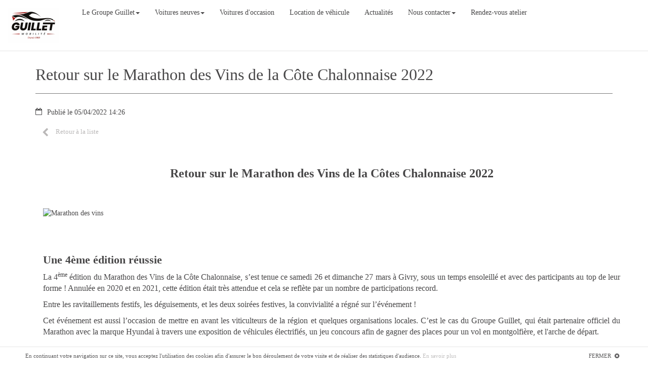

--- FILE ---
content_type: text/html; charset=UTF-8
request_url: https://www.groupeguillet.fr/actualites/10/marathon-des-vins-de-la-cote-chalonnaise-2028
body_size: 9206
content:
<!DOCTYPE html><html lang="fr">
	<head>
		<meta http-equiv="Pragma" content="no-cache">
		<meta http-equiv="Expires" content="Sun, 01 Jul 2012 00:00:00 GMT">
		<meta http-equiv="Cache-Control" content="no-store, no-cache, must-revalidate">
		<meta http-equiv="Cache-Control" content="post-check=0, pre-check=0">
	    <meta charset="utf-8">
	    <meta http-equiv="X-UA-Compatible" content="IE=edge,chrome=1">
	    <meta name="viewport" content="width=device-width, initial-scale=1, user-scalable=no">
	    <meta name="description" content="La 4ème édition du Marathon des Vins de la Côte Chalonnaise, s’est tenue ce samedi 26 et dimanche 27 mars à Givry, en partenariat avec Hyundai Groupe Guillet., Groupe Guillet">
<meta name="keywords" content="Groupe Guillet, Marathon, Côte Chalonnaise, Vins, Hyundai, photos">
<meta http-equiv="robots" content="index, follow"><title>Retour sur le Marathon des Vins de la Côte Chalonnaise 2022 - Groupe Guillet</title><link href="/css/cms4you-cherry-min.css?version=1_1_0_0" media="screen" rel="stylesheet" type="text/css">
<link href="/css/font-awesome/css/font-awesome.min.css?version=1_1_0_0" media="screen" rel="stylesheet" type="text/css">
<link href="https://www.groupeguillet.fr/image/fileRender.php?id=75967ed03ba602fe49c63218f699e6722b536587e4631c4e5a58641b4c0e58262b0faa8d86e55b0555073dd66448cdef753e3f485028198e42a06c7df0bc56b7d4b7860a81bd7fbb_2" media="screen" rel="stylesheet" type="text/css"><link rel="icon" type="image/vnd.microsoft.icon" href="https://www.groupeguillet.fr/image/pictureRender/favicon.ico?id=75967ed03ba602fe49c63218f699e6722b536587e4631c4e5a58641b4c0e58262b0faa8d86e55b05680e2f7faa75cf4b632cc3cd75f752bf8dc3fd160c9d243ac328252e79eb7763_2&width=256&height=256&FORMAT=4" /><link rel="icon" type="image/png" sizes="16x16" 
                    href="https://www.groupeguillet.fr/image/pictureRender/favicon-16x16.png?id=75967ed03ba602fe49c63218f699e6722b536587e4631c4e5a58641b4c0e58262b0faa8d86e55b05680e2f7faa75cf4b632cc3cd75f752bf8dc3fd160c9d243ac328252e79eb7763_2&width=16&height=16&FORMAT=1" /><link rel="icon" type="image/png" sizes="32x32" 
                    href="https://www.groupeguillet.fr/image/pictureRender/favicon-32x32.png?id=75967ed03ba602fe49c63218f699e6722b536587e4631c4e5a58641b4c0e58262b0faa8d86e55b05680e2f7faa75cf4b632cc3cd75f752bf8dc3fd160c9d243ac328252e79eb7763_2&width=32&height=32&FORMAT=1" /><link rel="apple-touch-icon" type="image/png" sizes="57x57" 
                    href="https://www.groupeguillet.fr/image/pictureRender/apple-touch-icon.png?id=75967ed03ba602fe49c63218f699e6722b536587e4631c4e5a58641b4c0e58262b0faa8d86e55b05680e2f7faa75cf4b632cc3cd75f752bf8dc3fd160c9d243ac328252e79eb7763_2&width=57&height=57&FORMAT=1&sCouleurFond=%23ffffff" /><link rel="apple-touch-icon" sizes="57x57" 
                        href="https://www.groupeguillet.fr/image/pictureRender/apple-touch-icon.png?id=75967ed03ba602fe49c63218f699e6722b536587e4631c4e5a58641b4c0e58262b0faa8d86e55b05680e2f7faa75cf4b632cc3cd75f752bf8dc3fd160c9d243ac328252e79eb7763_2&width=57&height=57&FORMAT=1&sCouleurFond=%23ffffff" /><link rel="apple-touch-icon" sizes="57x57" 
                                href="https://www.groupeguillet.fr/image/pictureRender/apple-touch-icon-57x57.png?id=75967ed03ba602fe49c63218f699e6722b536587e4631c4e5a58641b4c0e58262b0faa8d86e55b05680e2f7faa75cf4b632cc3cd75f752bf8dc3fd160c9d243ac328252e79eb7763_2&width=57&height=57&FORMAT=1&sCouleurFond=%23ffffff" /><link rel="apple-touch-icon" sizes="60x60" 
                                    href="https://www.groupeguillet.fr/image/pictureRender/apple-touch-icon-60x60.png?id=75967ed03ba602fe49c63218f699e6722b536587e4631c4e5a58641b4c0e58262b0faa8d86e55b05680e2f7faa75cf4b632cc3cd75f752bf8dc3fd160c9d243ac328252e79eb7763_2&width=60&height=60&FORMAT=1&sCouleurFond=%23ffffff" /><link rel="apple-touch-icon" sizes="72x72" 
                                                href="https://www.groupeguillet.fr/image/pictureRender/apple-touch-icon-72x72.png?id=75967ed03ba602fe49c63218f699e6722b536587e4631c4e5a58641b4c0e58262b0faa8d86e55b05680e2f7faa75cf4b632cc3cd75f752bf8dc3fd160c9d243ac328252e79eb7763_2&width=72&height=72&FORMAT=1&sCouleurFond=%23ffffff" /><link rel="apple-touch-icon" sizes="76x76" 
                                                    href="https://www.groupeguillet.fr/image/pictureRender/apple-touch-icon-76x76.png?id=75967ed03ba602fe49c63218f699e6722b536587e4631c4e5a58641b4c0e58262b0faa8d86e55b05680e2f7faa75cf4b632cc3cd75f752bf8dc3fd160c9d243ac328252e79eb7763_2&width=76&height=76&FORMAT=1&sCouleurFond=%23ffffff" /><link rel="apple-touch-icon" sizes="114x114" 
                                                        href="https://www.groupeguillet.fr/image/pictureRender/apple-touch-icon-114x114.png?id=75967ed03ba602fe49c63218f699e6722b536587e4631c4e5a58641b4c0e58262b0faa8d86e55b05680e2f7faa75cf4b632cc3cd75f752bf8dc3fd160c9d243ac328252e79eb7763_2&width=114&height=114&FORMAT=1&sCouleurFond=%23ffffff" /><link rel="apple-touch-icon" sizes="120x120" 
                                                            href="https://www.groupeguillet.fr/image/pictureRender/apple-touch-icon-120x120.png?id=75967ed03ba602fe49c63218f699e6722b536587e4631c4e5a58641b4c0e58262b0faa8d86e55b05680e2f7faa75cf4b632cc3cd75f752bf8dc3fd160c9d243ac328252e79eb7763_2&width=120&height=120&FORMAT=1&sCouleurFond=%23ffffff" /><link rel="apple-touch-icon" sizes="144x144" 
                                                                href="https://www.groupeguillet.fr/image/pictureRender/apple-touch-icon-144x144.png?id=75967ed03ba602fe49c63218f699e6722b536587e4631c4e5a58641b4c0e58262b0faa8d86e55b05680e2f7faa75cf4b632cc3cd75f752bf8dc3fd160c9d243ac328252e79eb7763_2&width=144&height=144&FORMAT=1&sCouleurFond=%23ffffff" /><link rel="apple-touch-icon" sizes="152x152" 
                                                                    href="https://www.groupeguillet.fr/image/pictureRender/apple-touch-icon-152x152.png?id=75967ed03ba602fe49c63218f699e6722b536587e4631c4e5a58641b4c0e58262b0faa8d86e55b05680e2f7faa75cf4b632cc3cd75f752bf8dc3fd160c9d243ac328252e79eb7763_2&width=152&height=152&FORMAT=1&sCouleurFond=%23ffffff" /><link rel="apple-touch-icon" sizes="180x180" 
                                                                        href="https://www.groupeguillet.fr/image/pictureRender/apple-touch-icon-180x180.png?id=75967ed03ba602fe49c63218f699e6722b536587e4631c4e5a58641b4c0e58262b0faa8d86e55b05680e2f7faa75cf4b632cc3cd75f752bf8dc3fd160c9d243ac328252e79eb7763_2&width=180&height=180&FORMAT=1&sCouleurFond=%23ffffff" /><meta name="theme-color" content="#ffffff"><link rel="manifest" href="https://www.groupeguillet.fr/image/fileRender.php?id=75967ed03ba602fe49c63218f699e6722b536587e4631c4e5a58641b4c0e58262b0faa8d86e55b05680e2f7faa75cf4b572b00b0a63af342b870101c9e05ab87140ee5774caba4bf_2&name=manifest.json"><meta name="msapplication-config" content="https://www.groupeguillet.fr/image/fileRender.php?id=75967ed03ba602fe49c63218f699e6722b536587e4631c4e5a58641b4c0e58262b0faa8d86e55b05680e2f7faa75cf4beb7972f88f4a51bcd1ce6e7c60b9b91ee4c11de82394e522_2&name=browserconfig.xml" /><script type="text/javascript" src="/js/cms4you-cherry-min.js?version=1_1_0_0"></script><script type="text/javascript" src="https://maps.googleapis.com/maps/api/js?key=AIzaSyC7QLXp7sVaI6WJsAMnrSx757gQzVdWFKM"></script><!-- Meta Og (Facebook) --><meta property="fb:admins" content="" /><meta property="og:title" content="Retour sur le Marathon des Vins de la Côte Chalonnaise 2022" /><meta property="og:description" content="Retour sur la 4ème édition du Marathon des Vins de la Côte Chalonnaise, qui s’est tenue ce samedi 26 et dimanche 27 mars à Givry." /><meta property="og:locale" content="fr_fr" /><meta property="og:site_name" content="Groupe Guillet" /><meta property="og:type" content="website" /><meta property="og:url" content="http://www.groupeguillet.fr/actualites/10/marathon-des-vins-de-la-cote-chalonnaise-2028" /><!-- Facebook Pixel Code -->
			    <script>
				    !function(f,b,e,v,n,t,s){if(f.fbq)return;n=f.fbq=function(){n.callMethod?
				    n.callMethod.apply(n,arguments):n.queue.push(arguments)};if(!f._fbq)f._fbq=n;
				    n.push=n;n.loaded=!0;n.version='2.0';n.queue=[];t=b.createElement(e);t.async=!0;
				    t.src=v;s=b.getElementsByTagName(e)[0];s.parentNode.insertBefore(t,s)}(window,
				    document,'script','https://connect.facebook.net/en_US/fbevents.js');
				    fbq('init', '1634928760001050');
				    fbq('track', 'PageView');
			    </script>
			    <noscript><img height="1" width="1" style="display:none"
			    src="https://www.facebook.com/tr?id=1634928760001050&ev=PageView&noscript=1"
			    /></noscript>
			   	<!-- End Facebook Pixel Code --><script>
					    	(function(i,s,o,g,r,a,m){i['GoogleAnalyticsObject']=r;i[r]=i[r]||function(){
					    		(i[r].q=i[r].q||[]).push(arguments)},i[r].l=1*new Date();a=s.createElement(o),
					    		m=s.getElementsByTagName(o)[0];a.async=1;a.src=g;m.parentNode.insertBefore(a,m)
					    	})(window,document,'script','//www.google-analytics.com/analytics.js','ga');
					    	ga('create', 'UA-3928694-25', 'auto');
					    	ga('send', 'pageview');
			    		</script>	</head>
	<body  class="module_actualite">
				       <header>
		       <nav class="navbar navbar-default navbar-fixed-top ">
		       		<div class="navbar-header">
        <button type="button" class="navbar-toggle collapsed" data-toggle="collapse" data-target="#navbar" aria-expanded="false" aria-controls="navbar">
        <span class="sr-only">Menu</span>
        <span class="icon-bar"></span>
        <span class="icon-bar"></span>
        <span class="icon-bar"></span>
    </button>
    <h1><a title="Groupe Guillet" class="navbar-brand" href="/"><img src="https://www.groupeguillet.fr/image/pictureRender/groupe-guillet_logo.png?id=75967ed03ba602fe49c63218f699e6722b536587e4631c4e5a58641b4c0e58262b0faa8d86e55b0554450013a2fe447a2d61ddd84cb568a0e011ae4122219302cded19e9ccc9a4fb_2&height=130&bLayer=0" alt="Groupe Guillet" /></a></h1></div>
<div class="navbar-header pull-right">
    </div>
<div id="navbar" class="nav navbar-nav collapse navbar-collapse">
    <div class="container-fluid">
        <ul class="nav navbar-nav">
        	<li ><a href="#" class="dropdown-toggle" data-toggle="dropdown" role="button" aria-haspopup="true" aria-expanded="false">Le Groupe Guillet<span class="caret"></span></a><ul class="dropdown-menu"><li ><a href="/10-presentation-du-groupe-3" >Notre histoire</a></li><li ><a href="/points-de-vente" >Nos concessions</a></li><li ><a href="/24-nous-rejoindre-1" >Nous rejoindre</a></li></ul></li><li ><a href="/notre-portail-multimarques" class="dropdown-toggle" data-toggle="dropdown" role="button" aria-haspopup="true" aria-expanded="false">Voitures neuves<span class="caret"></span></a><ul class="dropdown-menu"><li ><a href="/4-gamme-opel-8" >Opel</a></li><li ><a href="/2-gamme-kia-5" >Kia</a></li><li ><a href="/28-gamme-mg-motor-3" >MG Motor</a></li><li ><a href="/7-gamme-mazda" >Mazda</a></li><li ><a href="/3-gamme-suzuki" >Suzuki</a></li><li ><a href="/8-gamme-isuzu-2" >Isuzu</a></li><li ><a href="/9-gamme-utilitaires-opel-8" >Opel utilitaires</a></li></ul></li><li ><a href="/nos-vehicules-occasion/" >Voitures d'occasion</a></li><li ><a href="/13-location-de-vehicule" >Location de véhicule</a></li><li ><a href="/actualites/" >Actualités</a></li><li ><a href="/nous-contacter" class="dropdown-toggle" data-toggle="dropdown" role="button" aria-haspopup="true" aria-expanded="false">Nous contacter<span class="caret"></span></a><ul class="dropdown-menu"><li ><a href="/12-rdv-essai-achat-essai-2" >Essai - Achat - Information</a></li><li ><a href="/17-contact" >Contactez-nous</a></li></ul></li><li ><a href="/37-rendez-vous-atelier-1" >Rendez-vous atelier</a></li>        </ul>
    </div>
</div>		       </nav>
	       </header>
	       <div class="breadcrumb-container"><div class="container"></div></div><section class="detail-article">
	<div class="principal-title">
		<div class="container">
			<div class="page-header">
				<h1>
					Retour sur le Marathon des Vins de la Côte Chalonnaise 2022				</h1>
			</div>
			<p class="date">
				<span class="key-name">Publié le</span>
				<span class="value">05/04/2022 14:26</span>
			</p>
		</div>
	</div>
	<div class="principal-content">
		<div class="container">
							<a rel="nofollow" role="button" href="/actualites/" class="btn btn-link back">
					<span class="cms-font cms-font-chevron-left"></span>
					<span class="key-name">Retour à la liste</span>
				</a>
								</div>
		<article>
			<div class="principal-content">
				<div class="container">
				<div id="texte-article">
					<div class="ckeditor">
<section data-saved-margin="2-2" data-saved-padding="0-0-0-0" style="border-color: rgb(72, 71, 72); border-width: 0px; border-radius: 0px; padding: 0%; margin-top: 2%; margin-bottom: 2%; box-shadow: none;">
<div class="container">
<div class="row">
<div class="col-xs-12">
<h1 style="text-align:center"><span style="font-size:24px"></span></h1>

<h1 style="text-align:center"><span style="font-size:24px"><strong>Retour sur le Marathon des Vins de la Côtes Chalonnaise 2022</strong></span></h1>
</div>
</div>
</div>
</section>

<section data-saved-margin="2-2" data-saved-padding="0-0-0-0" style="border-color: rgb(72, 71, 72); border-width: 0px; border-radius: 0px; padding: 0%; margin-top: 2%; margin-bottom: 2%; box-shadow: none;">
<div class="container">
<div class="row">
<div class="col-xs-12">
<h1 style="text-align:center"><span style="font-size:24px"></span></h1>

<div data-widget="b2lImageBank" role="imagebank_b2l"><img alt="Marathon des vins" class="center-block img-responsive" id="f7c3b0c280e72336" src="https://file-render.webapp4you.eu/pictureRender/?id=75967ed03ba602fe49c63218f699e6722b536587e4631c4e5a58641b4c0e58262b0faa8d86e55b0577b6bc315f9bd04495edd52797b6f5e724e8b6e529f08135bfcb7fca46c4b559_2&amp;6244271e9d058" /></div>

<h1 style="text-align:center"><span style="font-size:24px"></span></h1>
</div>
</div>
</div>
</section>

<section data-saved-margin="2-2" data-saved-padding="0-0-0-0" style="border-color: rgb(72, 71, 72); border-width: 0px; border-radius: 0px; padding: 0%; margin-top: 2%; margin-bottom: 2%; box-shadow: none;">
<div class="container">
<div class="row">
<div class="col-xs-12">
<h1 style="text-align:center"><span style="font-size:24px"></span></h1>

<h2 data-widget="b2lImageBank" role="imagebank_b2l"><span style="font-size:22px"><strong>Une 4ème édition réussie</strong></span></h2>

<p style="text-align:justify"><span style="font-size:16px">La 4<sup>ème</sup> édition du Marathon des Vins de la Côte Chalonnaise, s’est tenue ce samedi 26 et dimanche 27 mars à Givry, sous un temps ensoleillé et avec des participants au top de leur forme ! Annulée en 2020&nbsp;et en 2021, cette édition était très attendue et cela se reflète par un nombre de participations record.</span></p>

<p style="text-align:justify"><span style="font-size:16px">Entre les ravitaillements festifs, les déguisements, et les deux soirées festives, la convivialité a régné sur l’événement !</span></p>

<p style="text-align:justify"><span style="font-size:16px">Cet événement est aussi l’occasion de mettre en avant les viticulteurs de la région et quelques organisations locales. C’est le cas du Groupe Guillet, qui était partenaire officiel du Marathon avec la marque Hyundai&nbsp;à travers une exposition&nbsp;de&nbsp;véhicules électrifiés, un jeu concours afin de&nbsp;gagner des places pour un vol en montgolfière, et l'arche de départ.</span></p>

<h1 style="text-align:center"><span style="font-size:24px"></span></h1>
</div>
</div>
</div>
</section>

<section data-saved-margin="2-2" data-saved-padding="0-0-0-0" style="border-color: rgb(72, 71, 72); border-width: 0px; border-radius: 0px; padding: 0%; margin-top: 2%; margin-bottom: 2%; box-shadow: none;">
<div class="container">
<div class="row">
<div class="col-xs-12">
<h1 style="text-align:center"><span style="font-size:24px"></span></h1>

<h2 data-widget="b2lImageBank" role="imagebank_b2l"><span style="font-size:22px"><strong>Retour en images sur l'événement</strong></span></h2>
</div>
</div>
</div>
</section>

<section>
<div class="container">
<div class="row">
<div class="col-md-6 col-xs-12">
<div class="b2lCarousel carousel slide" data-ride="carousel" id="6244297a1c80b">
<ol class="carousel-indicators">
	<li class="active" data-slide-to="0" data-target="#6244297a1c80b"></li>
	<li data-slide-to="1" data-target="#6244297a1c80b"></li>
	<li data-slide-to="2" data-target="#6244297a1c80b"></li>
	<li data-slide-to="3" data-target="#6244297a1c80b"></li>
	<li data-slide-to="4" data-target="#6244297a1c80b"></li>
	<li data-slide-to="5" data-target="#6244297a1c80b"></li>
</ol>

<div class="carousel-inner">
<div class="item left next"><img alt="Marathon des vins" class="img-responsive" src="https://file-render.webapp4you.eu/pictureRender/?id=75967ed03ba602fe49c63218f699e6722b536587e4631c4e5a58641b4c0e58262b0faa8d86e55b0577b6bc315f9bd04495edd52797b6f5e7c38ab5833dd5814f8b74d1ab4cfc96a3_2" /></div>

<div class="item"><img alt="Marathon des vins" class="img-responsive" src="https://file-render.webapp4you.eu/pictureRender/?id=75967ed03ba602fe49c63218f699e6722b536587e4631c4e5a58641b4c0e58262b0faa8d86e55b0577b6bc315f9bd04495edd52797b6f5e7fb065182f0f5b05d29098866dfbee413_2" /></div>

<div class="item"><img alt="Marathon des vins" class="img-responsive" src="https://file-render.webapp4you.eu/pictureRender/?id=75967ed03ba602fe49c63218f699e6722b536587e4631c4e5a58641b4c0e58262b0faa8d86e55b0577b6bc315f9bd04495edd52797b6f5e78a8d3ab5a3404707b766e248bc4679de_2" /></div>

<div class="item"><img alt="Marathon des vins" class="img-responsive" src="https://file-render.webapp4you.eu/pictureRender/?id=75967ed03ba602fe49c63218f699e6722b536587e4631c4e5a58641b4c0e58262b0faa8d86e55b0577b6bc315f9bd04495edd52797b6f5e787595cbe64eadb4aacb831c9b9ccc437_2" /></div>

<div class="item"><img alt="Marathon des vins" class="img-responsive" src="https://file-render.webapp4you.eu/pictureRender/?id=75967ed03ba602fe49c63218f699e6722b536587e4631c4e5a58641b4c0e58262b0faa8d86e55b0577b6bc315f9bd04495edd52797b6f5e765f689e2e089dfe9916e60f14d897c67_2" /></div>

<div class="active item left"><img alt="Marathon des vins" class="img-responsive" src="https://file-render.webapp4you.eu/pictureRender/?id=75967ed03ba602fe49c63218f699e6722b536587e4631c4e5a58641b4c0e58262b0faa8d86e55b0577b6bc315f9bd04495edd52797b6f5e752c03ee43e5d8688ff1cfdfd04d8e35c_2" /></div>
</div>
<a class="left carousel-control" data-slide="prev" href="#6244297a1c80b"><span class="glyphicon glyphicon-chevron-left"></span> <span class="sr-only">Previous</span> </a> <a class="right carousel-control" data-slide="next" href="#6244297a1c80b"> <span class="glyphicon glyphicon-chevron-right"></span> <span class="sr-only">Next</span> </a></div>
</div>

<div class="col-md-6 col-xs-12">
<div class="b2lCarousel carousel slide" data-ride="carousel" id="624429a6051ca">
<ol class="carousel-indicators">
	<li data-slide-to="0" data-target="#624429a6051ca"></li>
	<li data-slide-to="1" data-target="#624429a6051ca"></li>
	<li class="active" data-slide-to="2" data-target="#624429a6051ca"></li>
	<li data-slide-to="3" data-target="#624429a6051ca"></li>
	<li data-slide-to="4" data-target="#624429a6051ca"></li>
	<li data-slide-to="5" data-target="#624429a6051ca"></li>
	<li data-slide-to="6" data-target="#624429a6051ca"></li>
</ol>

<div class="carousel-inner">
<div class="item"><img alt="Marathon des vins" class="img-responsive" src="https://file-render.webapp4you.eu/pictureRender/?id=75967ed03ba602fe49c63218f699e6722b536587e4631c4e5a58641b4c0e58262b0faa8d86e55b0577b6bc315f9bd04495edd52797b6f5e75e76290698a9413e8dd9b084f3595dcd_2" /></div>

<div class="item"><img alt="Marathon des vins" class="img-responsive" src="https://file-render.webapp4you.eu/pictureRender/?id=75967ed03ba602fe49c63218f699e6722b536587e4631c4e5a58641b4c0e58262b0faa8d86e55b0577b6bc315f9bd04495edd52797b6f5e732d4cc2738de9d381f8120abfcfca22a_2" /></div>

<div class="active item"><img alt="Marathon des vins" class="img-responsive" src="https://file-render.webapp4you.eu/pictureRender/?id=75967ed03ba602fe49c63218f699e6722b536587e4631c4e5a58641b4c0e58262b0faa8d86e55b0577b6bc315f9bd04495edd52797b6f5e7a68efbbdbb124e1402684cc79407022c_2" /></div>

<div class="item"><img alt="Marathon des vins" class="img-responsive" src="https://file-render.webapp4you.eu/pictureRender/?id=75967ed03ba602fe49c63218f699e6722b536587e4631c4e5a58641b4c0e58262b0faa8d86e55b0577b6bc315f9bd04495edd52797b6f5e725060e7c8016ac1c30345423f8f15362_2" /></div>

<div class="item"><img alt="Marathon des vins" class="img-responsive" src="https://file-render.webapp4you.eu/pictureRender/?id=75967ed03ba602fe49c63218f699e6722b536587e4631c4e5a58641b4c0e58262b0faa8d86e55b0577b6bc315f9bd04495edd52797b6f5e7c3be792ee01e9f7d25690358f1109372_2" /></div>

<div class="item"><img alt="Marathon des vins" class="img-responsive" src="https://file-render.webapp4you.eu/pictureRender/?id=75967ed03ba602fe49c63218f699e6722b536587e4631c4e5a58641b4c0e58262b0faa8d86e55b0577b6bc315f9bd04495edd52797b6f5e7fa486fd64585e9a51958d34987bafb24_2" /></div>

<div class="item"><img alt="Marathon des vins" class="img-responsive" src="https://file-render.webapp4you.eu/pictureRender/?id=75967ed03ba602fe49c63218f699e6722b536587e4631c4e5a58641b4c0e58262b0faa8d86e55b0577b6bc315f9bd04495edd52797b6f5e780249494ef132324c84b5566ad6d9138_2" /></div>
</div>
<a class="left carousel-control" data-slide="prev" href="#624429a6051ca"><span class="glyphicon glyphicon-chevron-left"></span> <span class="sr-only">Previous</span> </a> <a class="right carousel-control" data-slide="next" href="#624429a6051ca"> <span class="glyphicon glyphicon-chevron-right"></span> <span class="sr-only">Next</span> </a></div>
</div>

<div class="col-md-6 col-xs-12">
<div class="b2lCarousel carousel slide" data-ride="carousel" id="62442b8c28add">
<ol class="carousel-indicators">
	<li data-slide-to="0" data-target="#62442b8c28add"></li>
	<li data-slide-to="1" data-target="#62442b8c28add"></li>
	<li data-slide-to="2" data-target="#62442b8c28add"></li>
	<li data-slide-to="3" data-target="#62442b8c28add"></li>
	<li class="active" data-slide-to="4" data-target="#62442b8c28add"></li>
	<li data-slide-to="5" data-target="#62442b8c28add"></li>
</ol>

<div class="carousel-inner">
<div class="item"><img alt="Marathon des vins" class="img-responsive" src="https://file-render.webapp4you.eu/pictureRender/?id=75967ed03ba602fe49c63218f699e6722b536587e4631c4e5a58641b4c0e58262b0faa8d86e55b0577b6bc315f9bd04495edd52797b6f5e7680d4eec4ead5190d216897cd39b40ed_2" /></div>

<div class="item"><img alt="Marathon des vins" class="img-responsive" src="https://file-render.webapp4you.eu/pictureRender/?id=75967ed03ba602fe49c63218f699e6722b536587e4631c4e5a58641b4c0e58262b0faa8d86e55b0577b6bc315f9bd04495edd52797b6f5e717041b12ad6d8341af69a1d43109e72e_2" /></div>

<div class="item"><img alt="Marathon des vins" class="img-responsive" src="https://file-render.webapp4you.eu/pictureRender/?id=75967ed03ba602fe49c63218f699e6722b536587e4631c4e5a58641b4c0e58262b0faa8d86e55b0577b6bc315f9bd04495edd52797b6f5e711e8eb070eb5093a59ff77e58f897d68_2" /></div>

<div class="item"><img alt="" class="img-responsive" src="https://file-render.webapp4you.eu/pictureRender/?id=75967ed03ba602fe49c63218f699e6722b536587e4631c4e5a58641b4c0e58262b0faa8d86e55b0577b6bc315f9bd04495edd52797b6f5e73cf0ead366328528546b3ac8f11d6caa_2" /></div>

<div class="active item"><img alt="" class="img-responsive" src="https://file-render.webapp4you.eu/pictureRender/?id=75967ed03ba602fe49c63218f699e6722b536587e4631c4e5a58641b4c0e58262b0faa8d86e55b0577b6bc315f9bd04495edd52797b6f5e76f4322aef5944669c84cba49d4c8f7df_2" /></div>

<div class="item"><img alt="Marathon des vins" class="img-responsive" src="https://file-render.webapp4you.eu/pictureRender/?id=75967ed03ba602fe49c63218f699e6722b536587e4631c4e5a58641b4c0e58262b0faa8d86e55b0577b6bc315f9bd04495edd52797b6f5e73b803cac32a8cf8d483dffe302ab2676_2" /></div>
</div>
<a class="left carousel-control" data-slide="prev" href="#62442b8c28add"><span class="glyphicon glyphicon-chevron-left"></span> <span class="sr-only">Previous</span> </a> <a class="right carousel-control" data-slide="next" href="#62442b8c28add"> <span class="glyphicon glyphicon-chevron-right"></span> <span class="sr-only">Next</span> </a></div>
</div>

<div class="col-md-6 col-xs-12">
<div class="b2lCarousel carousel slide" data-ride="carousel" id="62442bb696f76">
<ol class="carousel-indicators">
	<li data-slide-to="0" data-target="#62442bb696f76"></li>
	<li class="active" data-slide-to="1" data-target="#62442bb696f76"></li>
	<li data-slide-to="2" data-target="#62442bb696f76"></li>
	<li data-slide-to="3" data-target="#62442bb696f76"></li>
	<li data-slide-to="4" data-target="#62442bb696f76"></li>
	<li data-slide-to="5" data-target="#62442bb696f76"></li>
</ol>

<div class="carousel-inner">
<div class="item"><img alt="" class="img-responsive" src="https://file-render.webapp4you.eu/pictureRender/?id=75967ed03ba602fe49c63218f699e6722b536587e4631c4e5a58641b4c0e58262b0faa8d86e55b0577b6bc315f9bd04495edd52797b6f5e7a30ee674bae8299363da82d52a72c4c7_2" /></div>

<div class="active item"><img alt="" class="img-responsive" src="https://file-render.webapp4you.eu/pictureRender/?id=75967ed03ba602fe49c63218f699e6722b536587e4631c4e5a58641b4c0e58262b0faa8d86e55b0577b6bc315f9bd04495edd52797b6f5e7e2d9b5fb15c95daec753809b311d96e9_2" /></div>

<div class="item"><img alt="" class="img-responsive" src="https://file-render.webapp4you.eu/pictureRender/?id=75967ed03ba602fe49c63218f699e6722b536587e4631c4e5a58641b4c0e58262b0faa8d86e55b0577b6bc315f9bd04495edd52797b6f5e781ce74cf8fa5de6f37f598c8df10b02e_2" /></div>

<div class="item"><img alt="" class="img-responsive" src="https://file-render.webapp4you.eu/pictureRender/?id=75967ed03ba602fe49c63218f699e6722b536587e4631c4e5a58641b4c0e58262b0faa8d86e55b0577b6bc315f9bd04495edd52797b6f5e74800d6ef28fc08d4fab1f1a71342171a_2" /></div>

<div class="item"><img alt="" class="img-responsive" src="https://file-render.webapp4you.eu/pictureRender/?id=75967ed03ba602fe49c63218f699e6722b536587e4631c4e5a58641b4c0e58262b0faa8d86e55b0577b6bc315f9bd04495edd52797b6f5e71beceac40760c2372e32232565e6673b_2" /></div>

<div class="item"><img alt="" class="img-responsive" src="https://file-render.webapp4you.eu/pictureRender/?id=75967ed03ba602fe49c63218f699e6722b536587e4631c4e5a58641b4c0e58262b0faa8d86e55b0577b6bc315f9bd04495edd52797b6f5e73bc2c75f3d532bae401abe56f5dac7a0_2" /></div>
</div>
<a class="left carousel-control" data-slide="prev" href="#62442bb696f76"><span class="glyphicon glyphicon-chevron-left"></span> <span class="sr-only">Previous</span> </a> <a class="right carousel-control" data-slide="next" href="#62442bb696f76"> <span class="glyphicon glyphicon-chevron-right"></span> <span class="sr-only">Next</span> </a></div>
</div>
</div>
</div>
</section>
</div>
									</div>
				<div class="footer-article">
					<div class="container">
						<hr/>
						<h2>Partager</h2>
						<div class="btn-share"><a role="button" href="https://www.facebook.com/sharer/sharer.php?u=http%3A%2F%2Fwww.groupeguillet.fr%2Factualites%2F10%2Fmarathon-des-vins-de-la-cote-chalonnaise-2028" class="btn btn-default share-facebook" rel="nofollow"><span class="key-name">Facebook</span><span class="cms-font cms-font-facebook"></span></a><a role="button" href="http://twitter.com/intent/tweet/?url=http%3A%2F%2Fwww.groupeguillet.fr%2Factualites%2F10%2Fmarathon-des-vins-de-la-cote-chalonnaise-2028&text=Retour+sur+le+Marathon+des+Vins+de+la+C%C3%B4te+Chalonnaise+2022" class="btn btn-default share-twitter" rel="nofollow"><span class="key-name">Twitter</span><span class="cms-font cms-font-twitter"></span></a><a role="button" href="http://pinterest.com/pin/create/button/?url=http%3A%2F%2Fwww.groupeguillet.fr%2Factualites%2F10%2Fmarathon-des-vins-de-la-cote-chalonnaise-2028&description=Retour+sur+le+Marathon+des+Vins+de+la+C%C3%B4te+Chalonnaise+2022" class="btn btn-default share-pinterest" rel="nofollow"><span class="key-name">Pinterest</span><span class="cms-font cms-font-pinterest"></span></a><a role="button" href="https://plus.google.com/share?url=http%3A%2F%2Fwww.groupeguillet.fr%2Factualites%2F10%2Fmarathon-des-vins-de-la-cote-chalonnaise-2028" class="btn btn-default share-google-plus" rel="nofollow"><span class="key-name">Google Plus</span><span class="cms-font cms-font-google-plus"></span></a><a role="button" href="http://tumblr.com/widgets/share/tool?canonicalUrl=http%3A%2F%2Fwww.groupe-guyot.fr%2Fapplication%2Factualite%2Fdetail%3Fid%3D60484ec65c654166_2%26men%3D12&url=http%3A%2F%2Fwww.groupe-guyot.fr%2Fapplication%2Factualite%2Fdetail%3Fid%3D60484ec65c654166_2%26men%3D12&caption=Retour+sur+le+Marathon+des+Vins+de+la+C%C3%B4te+Chalonnaise+2022&title=Retour+sur+le+Marathon+des+Vins+de+la+C%C3%B4te+Chalonnaise+2022" class="btn btn-default share-tumblr" rel="nofollow"><span class="key-name">Tumblr</span><span class="cms-font cms-font-tumblr"></span></a><a id="email-sharing" role="button" class="btn btn-default share-mail" rel="nofollow"><span class="key-name">E-mail</span><span class="cms-font cms-font-mail"></span></a></div>					</div>
				</div>
			</div>
			</div>
		</article>
	</div>
</section>
<script id="templateEmailSharing" type="x-tmpl-mustache">	
	<p>* Les champs marqués par une astérisque sont obligatoires.</p><form action="/nous-contacter/envoi-email-sharing" method="post" id="Application_Form_CEnvoiMailForm" class="ajaxAutoRequestForm"><input name="iMailType" type="hidden" id="iMailType" value="2"><div class="form-group input-required"><input name="sMailExpediteur" type="text" id="sMailExpediteur" class="form-control corner-all required" placeholder="Votre e-mail" value=""><span class="asterisk"></span></div><div class="form-group input-required">Une ou plusieurs adresses séparées par des points virgules.</div><div class="form-group input-required"><input name="email" type="text" id="email" class="form-control corner-all required" placeholder="Destinataire(s)" value=""><span class="asterisk"></span></div><div class="form-group"></div><div class="form-group input-required"><input name="sCaptcha" type="text" id="sCaptcha" class="corner-all required form-control" placeholder="Entrer le résultat de l&#039;opération : 5 x 9" value=""><span class="asterisk"></span></div><div class="form-group"><a href="javascript:;" class="ajaxAutoRequestClick btn btn-default" data-form="true">Valider</a></div><p>Vous disposez d'un droit d'accès, de rectification et d'opposition aux données vous concernant, que vous pouvez exercer en contactant le DPO de Groupe Guillet : no-reply@webapp4you.eu<div class="message-formulaire"></div></form></script>
<script type="text/javascript" src="/js/iframeResizer.min.js"></script> 
<script type="text/javascript">
	iFrameResize({
		heightCalculationMethod : 'grow',
		scrolling : false,
		autoResize : false,
		checkOrigin: false
	});
	
	$('#email-sharing').on('click', function(){
		var template = $('#templateEmailSharing').html();
		Mustache.parse(template);   // optional, speeds up future uses
			
		var sRender = Mustache.render(template);
		var sHeaderText = "Partager via e-mail";
			
		var data={};
		data.sHeaderText = sHeaderText;
		data.sBodyText = sRender;
		showModalMessage(data);
	});
</script>						<footer  class="footer">
								<div class="footer-above">
					 <div class="container"><div class="row"><div class="col-xs-12"><section class="articles"><div class="ckeditor">
<section data-saved-margin="1-1" data-saved-padding="-2-0-0" style="border-color: rgb(72, 71, 72); border-width: 0px; border-radius: 0px; padding: 0% 2% 0% 0%; margin-top: 1%; margin-bottom: 1%; box-shadow: none;">
<div class="container">
<div class="row">
<div data-widget="b2lImageBank" role="imagebank_b2l">
<div data-widget="b2lImageBank" role="imagebank_b2l">
<div data-widget="b2lImageBank" role="imagebank_b2l"><img alt="" class="center-block img-responsive" id="8ac9467165b12c94" src="https://file-render.webapp4you.eu/pictureRender/?id=75967ed03ba602fe49c63218f699e6722b536587e4631c4e5a58641b4c0e58262b0faa8d86e55b0577b6bc315f9bd044acab76e2ba8d2f02275b36cd1ad7eb2655d96eeda77bbe50_2&amp;6808fb402b7d3" /></div>
</div>
</div>
</div>
</div>
</section>

<section data-saved-margin="0-0" data-saved-padding="1-0-1-0" style="border-color: rgb(72, 71, 72); border-width: 0px; border-radius: 0px; padding: 1% 0%; margin-top: 0%; margin-bottom: 0%; box-shadow: none; background-color: rgb(72, 71, 72);">
<div class="container">
<div class="row">
<div class="col-md-3 col-sm-6 col-xs-12" data-saved-padding="3-2-1-2" style="border-color:#484748; border-radius:0px; border-width:0px; box-shadow:none; padding:3% 2% 1%">
<p><span style="color:#ffffff"><span style="font-size:18px"><span contenteditable="false" tabindex="-1"><span class="b2lIcons fa fa-home" data-widget="b2lIcons"></span></span><strong> LE GROUPE</strong></span></span></p>

<div contenteditable="false" tabindex="-1">
<hr class="b2l-separator solid" data-widget="b2lSeparator" data-width-value="100" style="border-style: solid; border-color: rgb(204, 204, 204); width: 100%;" /></div>

<p><span style="color:#ffffff"><span style="font-size:8px"></span><span style="font-size:8px"><span contenteditable="false" tabindex="-1"><span class="b2lIcons fa fa-circle" data-widget="b2lIcons"></span></span></span><span style="font-size:18px"></span></span><span style="font-size:16px"><span style="color:#ffffff"> </span><a href="https://www.groupeguillet.fr/10-presentation-du-groupe" target="_self"><span style="color:#ffffff">Notre histoire</span></a></span><span style="color:#ffffff"><span style="font-size:16px"></span></span></p>
<span style="color:#ffffff"><span style="font-size:8px"><span style="background-color:#484748"><span contenteditable="false" tabindex="-1"><span class="b2lIcons fa fa-circle" data-widget="b2lIcons"></span></span></span></span><span style="background-color:#484748"> </span></span><a href="https://www.groupeguillet.fr/points-de-vente" style="font-size: 16px; background-color: rgb(72, 71, 72);" target="_self"><span style="color:#ffffff"><span style="background-color:#484748">Nos concessions</span></span></a><span style="color:#ffffff"><span style="font-size:12px"></span></span></div>

<div class="col-md-3 col-sm-6 col-xs-12" data-saved-padding="3-2-1-2" style="border-color:#484748; border-radius:0px; border-width:0px; box-shadow:none; padding:3% 2% 1%">
<p><span contenteditable="false" style="color:#ffffff; font-size:18px" tabindex="-1"><span class="b2lIcons fa fa-tags" data-widget="b2lIcons"></span></span> <strong><span style="color:#ffffff"><span style="font-size:18px">NOS MARQUES</span></span> </strong></p>

<div aria-label="Élément hr" contenteditable="false" role="region" tabindex="-1">
<hr class="b2l-separator solid" data-widget="b2lSeparator" data-width-value="100" style="border-style: solid; border-color: rgb(204, 204, 204); width: 100%;" /></div>

<p><span style="color:#ffffff"><span style="font-size:18px"></span></span><span style="color:#ffffff"><span style="font-size:8px"><span contenteditable="false" tabindex="-1"><span class="b2lIcons fa fa-circle" data-widget="b2lIcons"></span></span></span>   </span><a href="https://www.groupeguillet.fr/4-gamme-opel" style="background-color: rgb(72, 71, 72); color: rgb(255, 255, 255); font-size: 16px;" target="_self">Opel</a></p>

<p><span style="color:#ffffff"><span style="font-size:16px"></span><span style="font-size:8px"><span contenteditable="false" tabindex="-1"><span class="b2lIcons fa fa-circle" data-widget="b2lIcons"></span></span></span></span><span style="font-size:16px"><span style="color:#ffffff">   </span><a href="https://www.groupeguillet.fr/2-gamme-kia" target="_self"><span style="color:#ffffff">Kia<span id="cke_bm_683C" style="display:none"> </span></span></a></span></p>

<p><span style="font-size:16px"><a href="https://www.groupeguillet.fr/2-gamme-kia" target="_self"><span style="color:#ffffff"></span></a></span><span style="font-size:8px"><a href="https://www.groupeguillet.fr/3-gamme-suzuki" target="_self"><span style="color:#ffffff"><span contenteditable="false" tabindex="-1"><span class="b2lIcons fa fa-circle" data-widget="b2lIcons"></span></span></span></a></span><span style="font-size:16px"><span style="color:#ffffff">   </span><a href="https://www.groupeguillet.fr/3-gamme-suzuki" target="_self"><span style="color:#ffffff">Suzuki</span></a></span></p>

<p><span style="font-size:16px"><a href="https://www.groupeguillet.fr/5-gamme-hyundai" target="_self"><span style="color:#ffffff"></span></a></span><span style="color:#ffffff"><span style="font-size:8px"><span contenteditable="false" tabindex="-1"><span class="b2lIcons fa fa-circle" data-widget="b2lIcons"></span></span></span></span><span style="font-size:16px"><span style="color:#ffffff">   </span><a href="https://www.groupeguillet.fr/7-gamme-mazda" target="_self"><span style="color:#ffffff">Mazda</span></a></span><span style="color:#ffffff"><span style="font-size:16px"></span><span style="font-size:8px"></span></span></p>

<p><span style="color:#ffffff"><span style="font-size:8px"><span contenteditable="false" tabindex="-1"><span class="b2lIcons fa fa-circle" data-widget="b2lIcons"></span></span></span></span>   <a href="https://www.groupeguillet.fr/8-gamme-isuzu" style="font-size: 16px; background-color: rgb(72, 71, 72);" target="_self"><span style="color:#ffffff">Isuzu</span></a><a href="https://www.groupeguillet.fr/8-gamme-isuzu" style="font-size: 16px; background-color: rgb(72, 71, 72);" target="_self"><span style="color:#ffffff"></span></a><a href="https://www.groupeguillet.fr/8-gamme-isuzu" style="font-size: 16px; background-color: rgb(72, 71, 72);" target="_self"><span style="color:#ffffff"></span></a><span style="color:#ffffff"><span style="font-size:8px"><span aria-label="Élément span" contenteditable="false" role="region" tabindex="-1"></span></span></span><span style="color:#ffffff"></span></p>

<p><span style="color:#ffffff"><span style="font-size:8px"><span class="b2lIcons fa fa-circle"></span></span></span><a href="https://www.groupeguillet.fr/28-gamme-mg-motor-3" target="_self">   <span style="color:#ffffff">MG Motor</span></a></p>

<p><a href="https://www.groupeguillet.fr/28-gamme-mg-motor-3"><span style="font-size:16px"><span style="color:#ffffff"></span></span></a><span style="color:#ffffff"><span style="font-size:16px"></span><span style="font-size:8px"><span aria-label="Élément span" contenteditable="false" role="region" tabindex="-1"><span class="b2lIcons fa fa-circle" data-widget="b2lIcons"></span><span ckeditor="" ckeditor_full="" handle.png="" https:="" images="" js="" plugins="" style="background:url(" webapp4you.eu="" widget=""><img draggable="true" role="presentation" src="[data-uri]" style="height:15px; width:15px" title="Cliquer et glisser pour déplacer" /></span></span></span></span><span style="font-size:16px"><a href="https://www.groupeguillet.fr/9-gamme-utilitaires-opel"><span style="color:#ffffff">Opel Utilitaires</span></a></span></p>
</div>

<div class="col-md-3 col-sm-6 col-xs-12" data-saved-padding="3-2-1-2" style="border-color:#484748; border-radius:0px; border-width:0px; box-shadow:none; padding:3% 2% 1%">
<p><span style="color:#ffffff"><span style="font-size:18px"><span aria-label="Élément span" contenteditable="false" role="region" tabindex="-1"><span class="b2lIcons fa fa-phone" data-widget="b2lIcons"></span><span ckeditor="" ckeditor_full="" handle.png="" https:="" images="" js="" plugins="" style="background:url(" webapp4you.eu="" widget=""><img draggable="true" role="presentation" src="[data-uri]" style="height:15px; width:15px" title="Cliquer et glisser pour déplacer" /></span></span><strong> NOUS CONTACTER</strong></span></span></p>

<div aria-label="Élément hr" contenteditable="false" role="region" tabindex="-1">
<hr class="b2l-separator solid" data-widget="b2lSeparator" data-width-value="100" style="border-style: solid; border-color: rgb(204, 204, 204); width: 100%;" /><span style="background-color:rgba(220,220,220,0.5)"><img role="presentation" src="[data-uri]" style="height:15px; width:15px" title="Cliquer et glisser pour déplacer" /></span></div>

<p><span style="color:#ffffff"><span style="font-size:8px"><span style="background-color:#484748"><span aria-label="Élément span" contenteditable="false" role="region" tabindex="-1"><span class="b2lIcons fa fa-circle" data-widget="b2lIcons"></span><span ckeditor="" ckeditor_full="" handle.png="" https:="" images="" js="" plugins="" style="background:url(" webapp4you.eu="" widget=""><img draggable="true" role="presentation" src="[data-uri]" style="height:15px; width:15px" title="Cliquer et glisser pour déplacer" /></span></span></span></span></span><span style="font-size:16px"><a href="https://www.groupeguillet.fr/11-rendez-vous-atelier" style="font-size: 16px; background-color: rgb(72, 71, 72);" target="_self"><span style="color:#ffffff"><span style="background-color:#484748">Rendez-vous atelier</span></span></a></span></p>

<p><span style="color:#ffffff"><span style="font-size:8px"><span aria-label="Élément span" contenteditable="false" role="region" tabindex="-1"><span class="b2lIcons fa fa-circle" data-widget="b2lIcons"></span><span ckeditor="" ckeditor_full="" handle.png="" https:="" images="" js="" plugins="" style="background:url(" webapp4you.eu="" widget=""><img draggable="true" role="presentation" src="[data-uri]" style="height:15px; width:15px" title="Cliquer et glisser pour déplacer" /></span></span></span></span><span style="font-size:16px"><a href="https://www.groupeguillet.fr/12-rdv-essai-achat-essai-3" target="_self"><span style="color:#ffffff">Essai - Achat - Informati<span style="background-color:#ffffff"></span>on</span></a></span><span style="color:#ffffff"><span style="font-size:18px"></span><span style="font-size:18px"></span><br />
<span style="font-size:36px"></span></span></p>
</div>

<div class="col-md-3 col-sm-6 col-xs-12" data-saved-padding="3-2-1-2" style="border-color:#484748; border-radius:0px; border-width:0px; box-shadow:none; padding:3% 2% 1%">
<p><span style="color:#ffffff"><span style="font-size:18px"><span aria-label="Élément span" contenteditable="false" role="region" tabindex="-1"><span class="b2lIcons fa fa-thumbs-o-up" data-widget="b2lIcons"></span><span style="background-color:rgba(220,220,220,0.5)"><img draggable="true" role="presentation" src="[data-uri]" style="height:15px; width:15px" title="Cliquer et glisser pour déplacer" /></span></span><strong>NOUS SUIVRE</strong></span></span></p>

<div aria-label="Élément hr" contenteditable="false" role="region" tabindex="-1">
<hr class="b2l-separator solid" data-widget="b2lSeparator" data-width-value="100" style="border-style: solid; border-color: rgb(204, 204, 204); width: 100%;" /><span ckeditor="" ckeditor_full="" handle.png="" https:="" images="" js="" plugins="" style="background:url(" webapp4you.eu="" widget=""><img role="presentation" src="[data-uri]" style="height:15px; width:15px" title="Cliquer et glisser pour déplacer" /></span></div>

<p><span style="color:#ffffff"><span style="font-size:16px"></span><span style="font-size:28px"><span aria-label="Élément span" contenteditable="false" role="region" tabindex="-1"><span class="b2lIcons fa fa-facebook-square" data-widget="b2lIcons"></span><span ckeditor="" ckeditor_full="" handle.png="" https:="" images="" js="" plugins="" style="background:url(" webapp4you.eu="" widget=""><img draggable="true" role="presentation" src="[data-uri]" style="height:15px; width:15px" title="Cliquer et glisser pour déplacer" /></span></span></span></span><span style="font-size:16px"><span style="color:#ffffff"> </span><a href="https://www.facebook.com/GroupeGuilletAutomobiles" target="_blank"><span style="color:#ffffff">Facebook</span></a></span></p>
<span style="color:#ffffff"><span style="font-size:28px"><span aria-label="Élément span" contenteditable="false" role="region" tabindex="-1"><span class="b2lIcons fa fa-instagram" data-widget="b2lIcons"></span><span ckeditor="" ckeditor_full="" handle.png="" https:="" images="" js="" plugins="" style="background:url(" webapp4you.eu="" widget=""><img draggable="true" role="presentation" src="[data-uri]" style="height:15px; width:15px" title="Cliquer et glisser pour déplacer" /></span></span> </span></span><a href="https://www.instagram.com/groupeguillet/"><span style="color:#ffffff"><span style="font-size:16px">Instagram</span></span></a><span style="color:#ffffff"><span style="font-size:28px"></span></span>

<p><span style="color:#ffffff"><span style="font-size:16px"></span><span style="font-size:28px"><span aria-label="Élément span" contenteditable="false" role="region" tabindex="-1"><span class="b2lIcons fa fa-linkedin-square" data-widget="b2lIcons"></span><span style="background-color:rgba(220,220,220,0.5)"><img draggable="true" role="presentation" src="[data-uri]" style="height:15px; width:15px" title="Cliquer et glisser pour déplacer" /></span></span></span></span><span style="font-size:16px"><span style="color:#ffffff"> </span><a href="https://www.linkedin.com/company/groupe-guillet/mycompany/?viewAsMember=true" target="_blank"><span style="color:#ffffff">Linkedin</span></a></span></p>

<p><span style="color:#ffffff"><span style="font-size:16px"></span><span style="font-size:28px"><span aria-label="Élément span" contenteditable="false" role="region" tabindex="-1"><span class="b2lIcons fa fa-youtube-play" data-widget="b2lIcons"></span><span style="background-color:rgba(220,220,220,0.5)"><img draggable="true" role="presentation" src="[data-uri]" style="height:15px; width:15px" title="Cliquer et glisser pour déplacer" /></span></span></span></span><span style="font-size:16px"><span style="color:#ffffff"> </span><a href="https://www.youtube.com/channel/UCUl9eksq84g0EiqOvXxsmPw" target="_blank"><span style="color:#ffffff">Youtube</span></a></span></p>

<p><span style="color:#e2e2e2"><span style="font-size:36px"></span></span></p>
</div>
</div>
</div>
</section>
</div>
</section></div></div></div>				</div>
				<div class="footer-below">
					<div class="container">
                        <div class="row">
                                                                                    <div class="col-xs-12">
                                <div class="mention-footer">
                                    <a href="/fr/politique-confidentialite">Politique de confidentialité</a>
                                    <a href="/fr/mentions-legales">Mentions légales</a>
                                    <a href="/fr/cookies">Cookies</a>
                                    <a href="http://www.bee2link.fr" target="_blank">© bee2link</a>
                                </div>
                            </div>
                        </div>
					</div>
				</div>
			</footer>
	       	<!-- Modal -->   
			<script id="templateModalInformations" type="x-tmpl-mustache">	
				<div class="modal{{#bAnimation}} fade{{/bAnimation}}" id="modalInformations" tabindex="-1" role="dialog" aria-labelledby="myModalLabel">
					<div class="modal-dialog{{#sSize}} {{sSize}}{{/sSize}}" role="document">
					    <div class="modal-content">	
							<div class="modal-header">
					        	<button type="button" class="close" data-dismiss="modal" aria-label="Close"><span aria-hidden="true">&times;</span></button>
					       		{{#sHeaderText}}<h4 class="modal-title" id="myModalLabel">{{{sHeaderText}}}</h4>{{/sHeaderText}}
					        </div>
                            {{#sBodyText}}
                                <div class="modal-body">
                                {{#sFinaliteText}}
                                <p>
                                    {{{sFinaliteText}}}
                                </p>
                                {{/sFinaliteText}}
                              {{#sChampsObligatoires}}
                                    <p>
                                        {{sChampsObligatoires}}
                                    </p>
                                {{/sChampsObligatoires}}
                                {{{sBodyText}}}
                                    {{#sDroitDPO}}
                                        <p>
                                            {{sDroitDPO}}
                                        </p>
                                    {{/sDroitDPO}}
                                </div>
                            {{/sBodyText}}
					      {{#sFooterText}}
					      <div class="modal-footer">
					         {{{sFooterText}}}
					      </div>
					       {{/sFooterText}}
					     </div>
					  </div>
					</div>
			</script>
	        <!-- Gestion du bandeau de cookies -->
							<script type="text/javascript">
	                /* handle cookie notifier close button */
	                var cookie_notified_handler = function() {
	                 	$( "#cookie-notify" ).slideToggle( "fast");
	                }
	                /* fetch the cookie */
	                var cookie_notified = getCookie('cookie_notified');
	                
	                /* check the cookie and display the notification */
	                if (!cookie_notified) {
	                  var cookie_notify_html = '<div id="cookie-notify"><div><p>En continuant votre navigation sur ce site, vous acceptez l\'utilisation des cookies afin d\'assurer le bon déroulement de votre visite et de réaliser des statistiques d\'audience. <a class="mainColor" href="/fr/cookies">En savoir plus</a></p><div id="close" onClick="cookie_notified_handler(this);"><span class="key-name">Fermer</span><span class="cms-font cms-font-circle-remove"></span></div></div></div>';
	                  document.write(cookie_notify_html);
	                }
			        				    setCookie('cookie_notified', true, '.groupeguillet.fr', 1000 * 60 * 60 * 24 * 7);
				</script>
						<script>
				$(function(){
					var heightFooter = $(".footer").innerHeight();
					$('body').css("margin-bottom", heightFooter);
					
					window.addEventListener("resize", function() {
						var heightFooter = $(".footer").innerHeight();
						$('body').css("margin-bottom", heightFooter);
					}, false);
					
						                    var heightMenu = $(".navbar-fixed-top").innerHeight() + 20;
	                    $('body').css("margin-top", heightMenu);
	                    
	                    window.addEventListener("resize", function() {
	    					var heightMenu = $(".navbar-fixed-top").innerHeight() + 20;
	    					$('body').css("margin-top", heightMenu);
					    }, false);
									});
			</script>

			                                <script src="https://livechat.ekonsilio.io/642d3c0c1174f43e91eea6f4.js" async="" crossorigin="anonymous">
                </script>
			
	<script>
</script>
</body>
</html>

--- FILE ---
content_type: text/css;charset=UTF-8
request_url: https://www.groupeguillet.fr/image/fileRender.php?id=75967ed03ba602fe49c63218f699e6722b536587e4631c4e5a58641b4c0e58262b0faa8d86e55b0555073dd66448cdef753e3f485028198e42a06c7df0bc56b7d4b7860a81bd7fbb_2
body_size: 3436
content:
@CHARSET "UTF-8";

/******** GENERAL ********/
body {background:#ffffff; color:#484748; font-family:"Verdana"}

a, a:hover, a:focus, .articles .thumbnail-header h3, .detail-vehicle .tab-content h3 .cms-font, .important-data .cms-font, .detail-vehicle .financement .ctlm_mensu_default, .topbar .results > span
{color:#bab8b8;}

.label, a.label:hover, a.label:focus, a.list-group-item .list-group-item-heading, button.list-group-item .list-group-item-heading, .close, .close:hover, .close:focus,
.articles .thumbnail-header a, .thumbnail.checked::before, .thumbnail-header h2, thumbnail .thumbnail-header h3, .thumbnail-body {color:#484748;}

a.list-group-item, button.list-group-item {color:rgba(72, 71, 72, 0.7);}

.modal-content {
background:#ffffff;
color:#484748;
border-color: rgba(255, 255, 255, 0.2);
-webkit-box-shadow: 0 3px 9px rgba(255, 255, 255, 0.5);
box-shadow: 0 3px 9px rgba(255, 255, 255, 0.5);
}

.header-section, .header-plugin {color:#ffffff;}
.subtitle span {color:#bab8b8;}
.modal-backdrop, .header-section, .header-plugin {background-color:#484748;}
.modal-header, .modal-footer, hr, .thumbnail-header, .widget, .articles .thumbnail, .essai-brochure .thumbnail img, .thumbnail.checked,
.essai-brochure .thumbnail:hover, .page-header, .img-thumbnail, ul.touchMultiSelect.opened > li.default + li {border-color:#7a7a7a;}
ul.touchMultiSelect.opened li.optgroup {border-color:rgba(122, 122, 122, 0.3);;}

.header-section .price, .thumbnail-footer .price, input[type="checkbox"]:checked#b_veh_affaire + span:before, input[type="checkbox"]:checked#b_veh_bonne_affaire + span:before, input[type="checkbox"]:checked#b_veh_top_affaire + span:before,
input[type="checkbox"]:checked#b_veh_transmission_2rm + span:before, input[type="checkbox"]:checked#b_veh_transmission_4rm + span:before,
input[type="checkbox"]:checked#b_veh_transmission_autre_rm + span:before {background-color:#791215; color: #ffffff;}


input[type="checkbox"]#b_veh_affaire + span:before, input[type="checkbox"]#b_veh_bonne_affaire + span:before,
input[type="checkbox"]#b_veh_top_affaire + span:before, input[type="checkbox"]#b_veh_transmission_2rm + span:before, input[type="checkbox"]#b_veh_transmission_4rm + span:before,
input[type="checkbox"]#b_veh_transmission_autre_rm + span:before, #b_veh_transmission_4rm_span .key-name:before, #b_veh_transmission_2rm_span .key-name::before, #b_veh_transmission_autre_rm_span .key-name::before,
#b_veh_affaire_span .key-name::before, #b_veh_bonne_affaire_span .key-name::before, #b_veh_top_affaire_span .key-name::before {color:#ffffff; background:#484748;}


.filter-cp input.form-control, .filter-cp .input-group-addon {background-color:#791215; color: #ffffff;}


.detail-vehicle .financement {background:#ffffff; color:#484748;}

.img-thumbnail {background:#ffffff;}
/******** MENU ********/
.navbar-default, #cookie-notify {background-color:#ffffff; border-color:rgba(72, 71, 72, 0.15);}
.navbar-default .navbar-nav > li > a, #cookie-notify {color:#484748;}

.navbar-default .navbar-nav > .open > a, .navbar-default .navbar-nav > .open > a, .navbar-default .navbar-nav > .open > a:hover, .navbar-default .navbar-nav > .open > a:focus,
.navbar-default .navbar-nav > .active > a, .navbar-default .navbar-nav > .active > a:hover, .navbar-default .navbar-nav > .active > a:focus
{background:#ffffff; color:#484748;}

.navbar-default .navbar-nav > li > a:hover {color:#ffffff; background:#791215;}
.navbar-default .navbar-toggle {border-color:rgba(72, 71, 72, 0.15);}
.navbar-default .navbar-toggle .icon-bar {background-color:#484748;}
.navbar-default .navbar-toggle:hover, .navbar-default .navbar-toggle:focus {background-color:rgba(72, 71, 72, 0.2);}

.dropdown-menu {background:#ffffff; border:1px solid rgba(72, 71, 72, 0.15);}
.dropdown-menu > li > a, .navbar-default .navbar-nav .open .dropdown-menu > li > a {color:#484748;}
.dropdown-menu > li > a:hover, .dropdown-menu > li > a:focus, .dropdown-menu > .active > a, .dropdown-menu > .active > a:hover, .dropdown-menu > .active > a:focus,
.navbar-default .navbar-nav .open .dropdown-menu>li>a:hover, .navbar-default .navbar-nav .open .dropdown-menu>li>a:focus {
background-color:#ffffff;
color:#791215;
}
.dropdown-menu .divider {background-color: #484748;}
.dropdown-menu > .disabled > a, .dropdown-menu > .disabled > a:hover,
.dropdown-menu > .disabled > a:focus {color:rgba(72, 71, 72, 0.5);}

/******** BOUTONS ********/
.text-primary {color:#791215;}
.btn-default, #instaprice .btn-primary,  #instaprice .customfile-button, #instaprice .color.selected .btn-default, #instaprice .etat.clicked .btn-default, #instaprice .btn.btn-default.clicked {
background-color:#791215;
border-color: #cccccc;
color: #ffffff;
}
.btn-default:hover, .btn-default:focus, .btn-default.focus, .btn-default:active,
.btn-default.active, .open > .dropdown-toggle.btn-default, .btn-default:active:hover, .btn-default.active:hover, .open > .dropdown-toggle.btn-default:hover,
.btn-default:active:focus, .btn-default.active:focus, .open > .dropdown-toggle.btn-default:focus, .btn-default:active.focus,
.btn-default.active.focus, .open > .dropdown-toggle.btn-default.focus, #instaprice .btn-primary:hover,
#instaprice .btn-primary:focus, #instaprice .btn-primary.focus, #instaprice .customfile-hover .customfile-button, #instaprice .customfile-focus .customfile-button, #instaprice .btn-primary:active, #instaprice .btn-primary.active, #instaprice .open > .dropdown-toggle.btn-primary, #instaprice .btn-primary:active:hover, #instaprice .btn-primary.active:hover,
#instaprice .open > .dropdown-toggle.btn-primary:hover, #instaprice .btn-primary:active:focus, #instaprice .btn-primary.active:focus, #instaprice .open > .dropdown-toggle.btn-primary:focus,
#instaprice .btn-primary:active.focus, #instaprice .btn-primary.active.focus, #instaprice .open > .dropdown-toggle.btn-primary.focus {
background-color:#791215;
border-color: #791215;
color: #ededed;
}
.btn-default.disabled:hover,
.btn-default[disabled]:hover,
fieldset[disabled] .btn-default:hover,
.btn-default.disabled:focus,
.btn-default[disabled]:focus,
fieldset[disabled] .btn-default:focus,
.btn-default.disabled.focus,
.btn-default[disabled].focus,
fieldset[disabled] .btn-default.focus,
#instaprice .btn-primary.disabled:hover,
#instaprice .btn-primary[disabled]:hover,
#instaprice fieldset[disabled] .btn-primary:hover,
#instaprice .btn-primary.disabled:focus,
#instaprice .btn-primary[disabled]:focus,
#instaprice fieldset[disabled] .btn-primary:focus,
#instaprice .btn-primary.disabled.focus,
#instaprice .btn-primary[disabled].focus,
#instaprice fieldset[disabled] .btn-primary.focus
{
background-color: #791215;
border-color: #791215;
}

.btn-primary, .customfile-button, #instaprice .btn-default {
background-color:#484748;
border-color: #484748;
color: #ffffff;
}
.btn-primary:hover,
.btn-primary:focus, .btn-primary.focus, .customfile-hover .customfile-button, .customfile-focus .customfile-button,
#instaprice .btn-default:hover, #instaprice .btn-default:focus, #instaprice .btn-default.focus, #instaprice .btn-default:active, #instaprice .btn-default.active,
#instaprice .btn-default:active:hover, #instaprice .btn-default.active:hover, #instaprice .btn-default:active:focus, #instaprice .btn-default.active:focus,
#instaprice .btn-default:active.focus, #instaprice .btn-default.active.focus
{
background-color:#484748;
border-color: #484748;
color: #ededed;
}
.btn-primary:active, .btn-primary.active, .open > .dropdown-toggle.btn-primary, .btn-primary:active:hover, .btn-primary.active:hover,
.open > .dropdown-toggle.btn-primary:hover, .btn-primary:active:focus, .btn-primary.active:focus, .open > .dropdown-toggle.btn-primary:focus,
.btn-primary:active.focus, .btn-primary.active.focus, .open > .dropdown-toggle.btn-primary.focus
{
background-color:#484748;
border-color: #484748;
color: #ededed;
}

.btn-primary.disabled:hover,
.btn-primary[disabled]:hover,
fieldset[disabled] .btn-primary:hover,
.btn-primary.disabled:focus,
.btn-primary[disabled]:focus,
fieldset[disabled] .btn-primary:focus,
.btn-primary.disabled.focus,
.btn-primary[disabled].focus,
fieldset[disabled] .btn-primary.focus,
#instaprice .btn-default.disabled:hover,
#instaprice .btn-default[disabled]:hover,
#instaprice fieldset[disabled] .btn-default:hover,
#instaprice .btn-default.disabled:focus,
#instaprice .btn-default[disabled]:focus,
#instaprice fieldset[disabled] .btn-default:focus,
#instaprice .btn-default.disabled.focus,
#instaprice .btn-default[disabled].focus,
#instaprice fieldset[disabled] .btn-default.focus
{
background-color: #484748;
border-color: #484748;
}

.btn-link, .btn-link:hover, .btn-link:focus {color:#bab8b8;}
.btn-link[disabled]:hover,
fieldset[disabled] .btn-link:hover,
.btn-link[disabled]:focus,
fieldset[disabled] .btn-link:focus {color:rgba(186, 184, 184, 0.7);}

.tag {background-color:#791215; border-color: #791215; color: #ededed;}

.video360-btn-wrapper .btn-group-navigation > .btn {border-color:#ffffff;}

/******** GLOBALDEALER *******/
#globaldealer_loader_wrapper.globaldealer_loading {font-family:"Verdana" !important;}
#globaldealer_progress_bar {background-color:#791215 !important;}
#globaldealer_labels {color:#484748 !important;}

/******** ONGLETS ********/
.nav > li > a:hover, .nav > li > a:focus {background-color:#791215; color:#ededed;}
.nav .open > a, .nav .open > a:hover, .nav .open > a:focus {background-color: #791215; border-color: #791215;}
.nav-tabs, .nav-tabs > li > a:hover {border-color:#7a7a7a;}
.nav-tabs > li.active > a, .nav-tabs > li.active > a:hover, .nav-tabs > li.active > a:focus {
color: #ffffff;
background-color: #791215;;
border-color: #cccccc;
border-bottom-color:#7a7a7a;
}

.module_accueil .vehicle .nav-tabs > li > a {background:rgba(255, 255, 255, 0.6); color:#484748;}
.module_accueil .vehicle .nav-tabs > li.active > a {background:#ffffff; color:#484748; border-color:#ffffff;}

/******** PANELS ********/
.panel {background:#ffffff;}
.panel-default, .panel-default > .panel-heading + .panel-collapse > .panel-body, .panel-group .panel-heading + .panel-collapse > .panel-body,
.panel-group .panel-heading + .panel-collapse > .list-group
{
border-color: #cccccc;
}
.panel-default > .panel-heading, .panel-footer
{
background-color:#791215;
color:#ffffff;
border-color: #cccccc;
}
.panel-default .panel-title > a {color:#ffffff;}

.panel-primary, .panel-primary > .panel-heading + .panel-collapse > .panel-body {border-color: #484748;}
.panel-primary > .panel-heading
{
background-color:#484748;
border-color: #484748;
color: #ffffff;
}
.panel-primary .panel-title > a {color:#ffffff;}

/******** BREADCRUMB ********/
.breadcrumb > li + li::before {color:rgba(72, 71, 72, 0.4);}
.breadcrumb > .active {color:rgba(72, 71, 72, 0.7);}

/******** PAGINATION ********/
.pagination > li > a, .pagination > li > span
{
background:#ffffff;
color:#484748;
border-color:#7a7a7a;
}
.pagination > li > a:hover,
.pagination > li > span:hover,
.pagination > li > a:focus,
.pagination > li > span:focus {
background-color:#791215;
border-color: #791215;
color: #ededed;
}
.pagination > .active > a,
.pagination > .active > span,
.pagination > .active > a:hover,
.pagination > .active > span:hover,
.pagination > .active > a:focus,
.pagination > .active > span:focus
{
background-color:#791215;
border-color: #cccccc;
color: #ffffff;
}
.pagination > .disabled > span,
.pagination > .disabled > span:hover,
.pagination > .disabled > span:focus,
.pagination > .disabled > a,
.pagination > .disabled > a:hover,
.pagination > .disabled > a:focus {
background-color:inherit;
color: rgba(72, 71, 72, 0.5);
border-color:rgba(122, 122, 122, 0.5);
}

/******** THUMBNAIL ********/
.thumbnail {background-color: transparent;}
.list-group-item {
background-color: #ffffff;
border-color:#7a7a7a;
}
.thumbnail-footer .price, .prix-sans-remise {border-color:#cccccc;}

/******** NAVIGATION FILTRE VEHICULE ********/
.vehicle .search .nav-pills > li > a, .vehicle .search .nav-pills > li > input.btn {
background-color:#791215;
border-color: #ffffff;
color: #ffffff;
}

.vehicle .search .nav .open > a, .vehicle .search .nav .open > a:hover, .vehicle .search .nav .open > a:focus, .vehicle .search .nav.nav-pills .dropdown-menu {background-color:#791215; color: #ededed;}
.vehicle .search #advanced-search h2 {color:#ffffff; background-color:#484748; border-color: #ffffff;}
.vehicle #advanced-search .nav-pills > li > a, .vehicle #advanced-search .nav.nav-pills .dropdown-menu {
background-color:#484748;
color: #ffffff;
}
/******** LIST GROUP ITEM ********/
a.list-group-item:hover,
button.list-group-item:hover,
a.list-group-item:focus,
button.list-group-item:focus
{
color: #ededed;
background-color: #791215;
}
a.list-group-item:hover .list-group-item-heading, button.list-group-item:hover .list-group-item-heading {color: #ededed;}
.list-group-item.disabled,
.list-group-item.disabled:hover,
.list-group-item.disabled:focus {
background-color: rgba(121, 18, 21, 0.5);
color: rgba(237, 237, 237, 0.5);
}
.list-group-item.disabled .list-group-item-text,
.list-group-item.disabled:hover .list-group-item-text,
.list-group-item.disabled:focus .list-group-item-text
{
color: rgba(237, 237, 237, 0.4);
}
.list-group-item.active,
.list-group-item.active:hover,
.list-group-item.active:focus {
color: #ffffff;
background-color: #791215;
border-color: #cccccc;
}
.list-group-item.active .list-group-item-text, .list-group-item.active:hover .list-group-item-text, .list-group-item.active:focus .list-group-item-text
{
color: rgba(255, 255, 255, 0.65);
}

/******** ELEMENTS FORMULAIRE ********/
.form-control, .customfile, ul.touchMultiSelect {
border-color:#7a7a7a;
background:transparent;
color: #484748;
}
.form-control::-moz-placeholder {
color: #484748;
}
.form-control:-ms-input-placeholder {
color: #484748;
}
.form-control::-webkit-input-placeholder {
color: #484748;
}
.form-control:focus {
border-color:#791215;
-webkit-box-shadow: inset 0 1px 1px rgba(0,0,0,.075), 0 0 8px rgba(121, 18, 21, 0.6);
box-shadow: inset 0 1px 1px rgba(0,0,0,.075), 0 0 8px rgba(121, 18, 21, 0.6);
}
.form-control[disabled], .form-control[readonly], fieldset[disabled] .form-control {background-color:#ffffff; opacity:0.5;}
/*SLIDER PRIX/KM*/
.ui-widget-header {background-color:#791215;}
.ui-state-default, .ui-widget-content .ui-state-default, .ui-widget-header .ui-state-default, .ui-button, html .ui-button.ui-state-disabled:hover, html .ui-button.ui-state-disabled:active,
.ui-widget.ui-widget-content
{
border-color:#7a7a7a;
background-color:#ffffff;
}

.upload-docs .table-striped>tbody>tr:nth-of-type(odd), .upload-docs .table-striped>tbody>tr:nth-of-type(even){background:#ffffff;
border-bottom: 1px solid #7a7a7a}
.upload-docs button.start,.upload-docs .fileinput-button {
    background-color:#484748;
    border-color: #484748;
    color: #ffffff;
}
.upload-docs button.start:hover, .upload-docs button.start:focus, .upload-docs .fileinput-button:hover, .upload-docs .fileinput-button:focus
{
    background-color: #484748;
    border-color: #484748;
    color: #ffffff;
}
.upload-docs button.cancel:hover, .upload-docs button.cencel:focus, .upload-docs button.delete:hover, .upload-docs button.delete:focus
{
    background-color: rgba(121, 18, 21, 0.5);
    color:#791215;
    border-color: #791215;
}
.upload-docs button.cancel, .upload-docs button.cencel, .upload-docs button.delete, .upload-docs button.delete
{
    background-color: #791215;
    color:rgba(237, 237, 237, 0.5);
    border-color: #791215;
}
.module_offre-emploi form .cms-font-cloud-computing{
    color:#484748;
}
/******** INSTAPRICE *******/
#instaprice_steps ul.steps > li.active-step {border-color: #791215; color: #791215;}
#instaprice_steps .progress-bar{background-color:#791215;}
#instaprice .border-immat {background:#484748;}
#instaprice h2 .instaprice-font{color:#791215;}
#instaprice .important-data .value:before{color:#791215;}
#instaprice .input-group-addon {color:#791215; border-color:#7a7a7a;}
#instaprice .styled-select .select:before {color:#791215;}
#instaprice .vehicule.clicked {color:#791215;}
#instaprice .expand-color:hover {color:#791215;}
#instaprice input[type="checkbox"]:hover + span,
#instaprice input[type="radio"]:checked + span:before,
#instaprice input[type="checkbox"]:checked + span{color:#791215;}
#instaprice #Defauts .zone .frevoEclate a:hover, #instaprice #Defauts .zone .frevoEclate a.active{fill:#791215;}
#instaprice .finition:hover,
#instaprice .vehicule:hover,
#instaprice .version:hover{color:#791215;}
#instaprice .title-step a{color:#bab8b8;}
#instaprice h1, #instaprice h2, #instaprice h3, #instaprice h4, #instaprice h5, #instaprice h6, #instaprice .h1, #instaprice .h2, #instaprice .h3, #instaprice .h4, #instaprice .h5, #instaprice .h6
{color:#484748;}
#instaprice .energy .instaprice-font,
#instaprice .title-icon .instaprice-font{color:#791215;}
#instaprice .text-lg{color:#791215;}
#instaprice .no-panel-heading{background-color:transparent;}

/******** TYPE VEHICULE ********/
.list .type-vehicule, .gallery .type-vehicule, .carousel.vehicule .type-vehicule {background:#484748; color:#ffffff;}

/******** LOCALISATION VEHICULE ********/
.gallery .pve-vehicle {background-color:#484748; color: #ffffff;}

/******** VEHICULE REMISE VEHICULE ********/
.vehicle-discount {background-color:#791215; color: #ffffff;}
.vehicle-discount span:before {color: #ffffff;}
.media-remise {color: #484748; background-color: #ffffff; border-color:#7a7a7a;}
/******** FOOTER ********/
#instaprice .footer {background:none; color:#484748;}
.footer {background-color:#484748; color:#ffffff;}
.footer .form-control, .footer-above {color:#ffffff;}
.footer .form-control::-moz-placeholder {
color: #ffffff;
}
.footer .form-control:-ms-input-placeholder {
color: #ffffff;
}
.footer .form-control::-webkit-input-placeholder {
color: #ffffff;
}


--- FILE ---
content_type: text/plain
request_url: https://www.google-analytics.com/j/collect?v=1&_v=j102&a=892617646&t=pageview&_s=1&dl=https%3A%2F%2Fwww.groupeguillet.fr%2Factualites%2F10%2Fmarathon-des-vins-de-la-cote-chalonnaise-2028&ul=en-us%40posix&dt=Retour%20sur%20le%20Marathon%20des%20Vins%20de%20la%20C%C3%B4te%20Chalonnaise%202022%20-%20Groupe%20Guillet&sr=1280x720&vp=1280x720&_u=IEBAAEABAAAAACAAI~&jid=1443743201&gjid=1694131215&cid=2144503017.1768919966&tid=UA-3928694-25&_gid=496314845.1768919966&_r=1&_slc=1&z=1459253603
body_size: -451
content:
2,cG-H13P06YQ1F